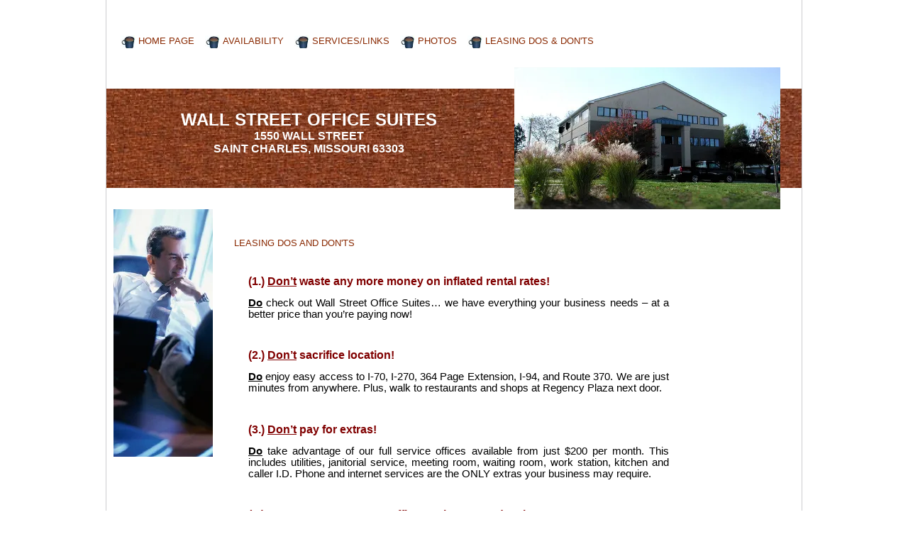

--- FILE ---
content_type: text/html; charset=utf-8
request_url: https://wallstreetofficesuites.com/Management.php
body_size: 3253
content:
<!DOCTYPE html PUBLIC "-//W3C//DTD XHTML 1.0 Transitional//EN" "http://www.w3.org/TR/xhtml1/DTD/xhtml1-transitional.dtd">
<html xmlns="http://www.w3.org/1999/xhtml">
<head>
	<meta http-equiv="Content-Type" content="text/html; charset=utf-8" />	
<title>Management/Contact</title>
<meta property="og:title" content="Management/Contact"/>
<meta name="title" content="Management/Contact"/>
<meta property="og:type" content="article"/>
<meta property="og:url" content="http://wallstreetofficesuites.com/Management.php"/>
<meta property="og:image" content="http:////img1.wsimg.com/isteam/ip/2a890dfb-9a2c-42a8-8e39-4edf42475e63/legacy/gmb_logo_2010.jpg"/>
<meta property="og:image" content="http://wallstreetofficesuites.com/images/TemplateThumbnail.jpg"/>
<meta property="og:site_name" content="wallstreetofficesuites"/>
<meta property="og:description" content="Check out http://wallstreetofficesuites.com!  "/>
<meta http-equiv='Content-Type' content='text/html;charset=utf-8' />
<meta http-equiv='Content-Location' content='Management.php' />
<meta name="generator" content="Starfield Technologies; Go Daddy Website Builder v6.5.20"/>
<style type="text/css">
body { margin:0; padding:0; }
</style>
<script type="text/javascript" src="scripts/imageSwap.js?1229941636"></script><script type="text/javascript">		MM_preloadImages('//img1.wsimg.com/isteam/ip/2a890dfb-9a2c-42a8-8e39-4edf42475e63/legacy/gmb_logo_2010.jpg');

</script>







<link rel="stylesheet" type="text/css" id="layout1.css" href="layout1.css?1229941636" />
<link rel="stylesheet" type="text/css" id="theme.css" href="theme.css?1229941636" />
<link rel="stylesheet" type="text/css" id="color_2.css" href="color_2.css?1229941636" />
<link rel="stylesheet" type="text/css" id="custom.css" href="custom.css?1229941636" />
    
</head>

<body id='page_69e3695a-1d58-479e-af35-7dd7bef239f7' >

<div class="sf_outer_wrapper">
	
	<!-- 1 --><div class="sf_extra1"><span></span></div>
	
	<div class="sf_wrapper"><div style='display:block;overflow:visible;margin:0;padding:0;'><div class='sf_undocked' style='display:block;height:0;position:absolute;margin:0;padding:0;overflow:visible;width:0;top:0;z-index:999998;left:auto;'>
</div></div>

	
		<div class="sf_navigation_top">
			<!-- Nav:Begin -->
			<div style="display:block;" >
<ul id="Nav1" class="nav">
<li class=" sf_first_nav_item"><a href="Home_Page.php"  target="_self" onclick="">Home Page</a></li>
<li class=""><a href="Availability.php"  target="_self" onclick="">Availability</a></li>
<li class=""><a href="Services.php"  target="_self" onclick="">Services/Links</a></li>
<li class=""><a href="Photos.php"  target="_self" onclick="">Photos</a></li>
<li class="active-nav sf_last_nav_item"><a href="Management.php"  target="_self" onclick="">Leasing Dos &amp; Don&#39;ts</a></li>
</ul>
</div>
			<!-- Nav:End -->
	    </div><!-- /sf_navigation_top -->

		<!-- 10 --><div class="sf_extra10"><span></span></div>

		<div class="sf_header_wrapper">

			<!-- 2 --><div class="sf_extra2"><span></span></div>

			<div class="sf_main_header">
				<!-- MainHead:Begin -->
				<div style="display:block;" ><strong><font size="2" face="Arial" color="#000000"><font size="1"><font size="5" color="#ffffff">
<p style="text-align: center;"><font color="#ffffff"><font face="Verdana, Geneva, sans-serif">Wall Street Office Suites</font><br />
</font><font face="Times New Roman"><font color="#000000"><font size="3"><font color="#ffffff"><strong><font face="Arial">1550 WALL STREET</font></strong></font></font></font></font></p>
<p style="text-align: center;"><font face="Times New Roman"><font color="#000000"><font size="3"><font color="#ffffff"><strong><font face="Arial">SAINT CHARLES, MISSOURI 63303</font></strong></font></font></font></font></p>
<br />
</font></font></font></strong></div>
				<!-- MainHead:End -->
			</div>

			<!-- 3 --><div class="sf_extra3"><span></span></div>

			<div class="sf_sub_header">
				<!-- SubHead:Begin -->
				<div style="display:block;" >Your Subtitle text</div>
				<!-- SubHead:End -->
			</div>

		</div><!-- /sf_header_wrapper -->

		<!-- 4 --><div class="sf_extra4"><span></span></div>

		<div class="sf_navigation">
			<!-- Nav:Begin -->
			
			<!-- Nav:End -->
		</div><!-- /sf_navigation -->

		<!-- 5 --><div class="sf_extra5"><span></span></div>

		<div class="sf_pagetitle">
			<!-- PageTitle:Begin -->
			<div style="display:block;" ><font size="2" face="Arial" color="#892800">LEASING DOS AND DON'TS<br />
</font></div>
			<!-- PageTitle:End -->
		</div>

		<!-- 6 --><div class="sf_extra6"><span></span></div>

		<div class="sf_subnavigation">
            <!-- Nav:Begin -->
            
            <!-- Nav:End -->
        </div><!-- /sf_subnavigation -->

        <!-- 11 --><div class="sf_extra11"><span></span></div>
		
		<div class="sf_content">
			<!-- Content:Begin -->
			<div style="display:block;zoom:1" ><div id="content1"><div style="display:block;" ><div style="display:block;" ><p class="MsoNormal" style="text-align: justify;"><b><span style="font-size: 12pt; font-family: webdings; color: maroon;"><span></span></span></b><font face="Verdana, Geneva, sans-serif"><b><span style="font-size: 12pt; color: maroon;">(1.) <u>Don&#8217;t</u> waste any more money on inflated rental rates!</span></b><span style="font-size: 11pt;"></span><font color="#000000"><b><span style="font-size: 11pt;">&nbsp;&nbsp;&nbsp;&nbsp;  </span><u><span style="font-size: 11pt;"><br />
</span></u></b></font></font></p>
<p class="MsoNormal" style="text-align: justify;"><font face="Verdana, Geneva, sans-serif"><font color="#000000"><b><span style="font-size: 11pt;"></span><u><span style="font-size: 11pt;">Do</span></u></b></font><span style="font-size: 11pt;"><font color="#000000"> check out Wall Street
Office Suites&#8230; we have everything your business needs &#8211; at a better price than
you&#8217;re paying now!</font></span></font></p>
<br />
<p class="MsoNormal" style="text-align: justify;"><font face="Verdana, Geneva, sans-serif"><span style="font-size: 11pt;"><o:p> </o:p></span><b><span style="font-size: 12pt; font-family: webdings; color: maroon;"><span></span></span></b><b><span style="font-size: 12pt; color: maroon;">(2.) <u>Don&#8217;t</u> sacrifice location!</span></b><b><span style="font-size: 11pt; color: maroon;"> <o:p></o:p></span></b></font></p>
<p class="MsoNormal" style="text-align: justify;"><font face="Verdana, Geneva, sans-serif"><font color="#000000"><b><span style="font-size: 11pt;"></span><u><span style="font-size: 11pt;">Do</span></u></b><b><span style="font-size: 11pt;"> </span></b></font><span style="font-size: 11pt;"><font color="#000000">enjoy
easy access to I-70, I-270, 364 Page Extension,&nbsp;I-94,&nbsp;and Route 370.
We are just minutes from anywhere. Plus, walk to restaurants and shops at <st1:place w:st="on"><st1:placename w:st="on">Regency</st1:placename> <st1:placetype w:st="on">Plaza</st1:placetype></st1:place> next door.</font></span></font></p>
<p class="MsoNormal" style="text-align: justify;"><font face="Verdana, Geneva, sans-serif"><span style="font-size: 11pt;"><font color="#000000"><br />
</font></span></font></p>
<p class="MsoNormal" style="text-align: justify;"> <font face="Verdana, Geneva, sans-serif"><span style="font-size: 11pt;"><o:p></o:p></span><b><span style="font-size: 12pt; font-family: webdings; color: maroon;"><span></span></span></b><b><span style="font-size: 12pt; color: maroon;"></span></b></font></p>
<p class="MsoNormal" style="text-align: justify;"><font face="Verdana, Geneva, sans-serif"><b><span style="font-size: 12pt; color: maroon;">(3.) <u>Don&#8217;t</u> pay for extras!</span></b><span style="font-size: 11pt;"> <o:p></o:p></span></font></p>
<p class="MsoNormal" style="text-align: justify;"><font face="Verdana, Geneva, sans-serif"><font color="#000000"><b><span style="font-size: 11pt;"></span><u><span style="font-size: 11pt;">Do</span></u></b></font><span style="font-size: 11pt;"><font color="#000000"> take advantage of our full
service offices available from just $200 per month. This includes utilities,
janitorial service, meeting room, waiting room, work station, kitchen and
caller I.D. Phone and internet services are the ONLY extras your business may
require.</font></span></font></p>
<br />
<p class="MsoNormal" style="text-align: justify;"> <font face="Verdana, Geneva, sans-serif"><span style="font-size: 11pt;"><o:p></o:p></span><b><span style="font-size: 12pt; font-family: webdings; color: maroon;"><span></span></span></b><b><span style="font-size: 12pt; color: maroon;"></span></b></font></p>
<p class="MsoNormal" style="text-align: justify;"><font face="Verdana, Geneva, sans-serif"><b><span style="font-size: 12pt; color: maroon;">(4.) <u>Don&#8217;t</u> waste money on office equipment and
maintenance!</span></b><b><span style="font-size: 11pt; color: maroon;"> <o:p></o:p></span></b></font></p>
<p class="MsoNormal" style="text-align: justify;"><font face="Verdana, Geneva, sans-serif"><font color="#000000"><b><span style="font-size: 11pt;"></span><u><span style="font-size: 11pt;">Do</span></u></b></font><span style="font-size: 11pt;"><font color="#000000"> utilize our NEW color copier,
scanner, fax, postage machine and other office tools available. Tenants only
pay per-use, billed monthly.</font></span></font></p>
<br />
<p class="MsoNormal" style="text-align: justify;"> <font face="Verdana, Geneva, sans-serif"><span style="font-size: 11pt;"><o:p></o:p></span><b><span style="font-size: 12pt; font-family: webdings; color: maroon;"><span></span></span></b><b><span style="font-size: 12pt; color: maroon;"></span></b></font></p>
<p class="MsoNormal" style="text-align: justify;"><font face="Verdana, Geneva, sans-serif"><b><span style="font-size: 12pt; color: maroon;">(5.) <u>Don&#8217;t</u> wither away 9-5 without natural light!</span></b><span style="font-size: 11pt;"> <o:p></o:p></span></font></p>
<p class="MsoNormal" style="text-align: justify;"><font face="Verdana, Geneva, sans-serif"><font color="#000000"><b><span style="font-size: 11pt;"></span><u><span style="font-size: 11pt;">Do</span></u></b></font><span style="font-size: 11pt;"><font color="#000000"> appreciate the generous
number of classic wood windows with encased blinds in EVERY office at Wall
Street Office Suites.</font></span></font></p>
<br />
<p class="MsoNormal" style="text-align: justify;"> <font face="Verdana, Geneva, sans-serif"><span style="font-size: 11pt;"><o:p></o:p></span><b><span style="font-size: 12pt; font-family: webdings; color: maroon;"><span></span></span></b><b><span style="font-size: 12pt; color: maroon;"></span></b></font></p>
<p class="MsoNormal" style="text-align: justify;"><font face="Verdana, Geneva, sans-serif"><b><span style="font-size: 12pt; color: maroon;">(6.) <u>Don&#8217;t</u> miss out on our LEASING SPECIALS!<o:p></o:p></span></b></font></p>
<p class="MsoNormal" style="text-align: justify;"><font face="Verdana, Geneva, sans-serif"><font color="#000000"><b><span style="font-size: 11pt;"></span><u><span style="font-size: 11pt;">Do</span></u></b></font><span style="font-size: 11pt;"><font color="#000000"> sign a lease at Wall Street
Office Suites from $200/mo. Join our
happy tenants, which include health professionals, financial services,
counselors and therapists, entrepreneurs and small businesses.</font></span></font></p>
<p class="MsoNormal" style="text-align: justify;"><font face="Verdana, Geneva, sans-serif"><span style="font-size: 11pt;"><font color="#000000"><br />
</font></span></font></p>
<p class="MsoNormal" style="text-align: justify;"> <font face="Verdana, Geneva, sans-serif"><span style="font-size: 11pt;"><o:p></o:p></span><b><span style="font-size: 12pt; font-family: webdings; color: maroon;"><span></span></span></b><b><span style="font-size: 12pt; color: maroon;"></span></b></font></p>
<p class="MsoNormal" style="text-align: justify;"><font face="Verdana, Geneva, sans-serif"><b><span style="font-size: 12pt; color: maroon;">(7.) <u>Don&#8217;t</u> haggle with inefficient property managers!<o:p></o:p></span></b></font></p>
<p class="MsoNormal" style="text-align: justify;"><font face="Verdana, Geneva, sans-serif"><font color="#000000"><b><span style="font-size: 11pt;"></span><u><span style="font-size: 11pt;">Do</span></u></b></font><span style="font-size: 11pt;"><font color="#000000"> appreciate our friendly and
competent management style. I am a lifetime <st1:city w:st="on"><st1:place w:st="on">St. Charles resident, and would love to introduce myself, give you a tour of Wall Street Office Suites, and answer any questions you may have. Call today!</st1:place></st1:city></font></span></font></p>
<p class="MsoNormal" style="text-align: justify;"><font face="Verdana, Geneva, sans-serif"><span style="font-size: 11pt;"><font color="#000000"><st1:city w:st="on"><st1:place w:st="on"><br />
</st1:place></st1:city></font></span></font></p>
<div style="text-align: center;"><font face="Verdana, Geneva, sans-serif"><b><font color="#000000" style="font-size: 16px;"><font style="font-size: 16px;">Scott Campbell<br />
</font></font></b></font><font face="Verdana, Geneva, sans-serif"><b><font color="#000000" style="font-size: 16px;"><font style="font-size: 16px;">636-946-1341 ext. 125</font></font></b></font><br />
</div></div></div></div></div>
			<!-- Content:End -->
		</div><!-- /sf_content -->

		<!-- 12 --><div class="sf_extra12"><span></span></div>
        
        <div class="sf_subnavigation2">
            <!-- Nav:Begin -->
            
            <!-- Nav:End -->
        </div><!-- /sf_subnavigation2 -->
		
		<!-- 7 --><div class="sf_extra7"><span></span></div>

		<div class="sf_footer">
			<!-- Footer:Begin -->
			<div style="display:block;" ><font color="#000000" face="Verdana, Geneva, sans-serif" size="1">Please Note: Pricing and availability are subject to change without notice.</font><font face="Verdana, Geneva, sans-serif"><br />
<br />
<font style="font-size: 10px;"><img alt="" width="194" height="63" src="//img1.wsimg.com/isteam/ip/2a890dfb-9a2c-42a8-8e39-4edf42475e63/legacy/gmb_logo_2010.jpg"   /><br />
<br />
</font></font><font color="#000000" face="Verdana, Geneva, sans-serif" style="font-size: 10px;">
Content copyright 2009 Greater Missouri Builders. All rights reserved.</font><br />
<br />
&nbsp;</div>			
			<!-- Footer:Begin -->
		</div><!-- /sf_footer -->

		<!-- 8 --><div class="sf_extra8"><span></span></div>

	</div><!-- /sf_wrapper -->

	<!-- 9 --><div class="sf_extra9"><span></span></div>

</div><!-- /sf_outer_wrapper -->

<div class="sf_banner">
	<div style="display:block;" ><div style="text-align:center"><a href='http://www.godaddy.com/websites/website-builder?isc=wscfwst304' target='_blank' rel="nofollow"><img id='bannerImage' src="//img1.wsimg.com/isteam/ip/2a890dfb-9a2c-42a8-8e39-4edf42475e63/legacy/gd_black.png" alt='Website Builder' title='Website Builder' border='0'/></a></div></div>
</div>
			
   
   <script type='text/javascript'>'undefined' == typeof _trfd && (window._trfd = []), _trfd.push({ 'tccl.baseHost': 'secureserver.net' }), _trfd.push({ 'ap': 'WSBv6' }), _trfd.push({ 'tccl.DataCenter': 'Northland'}), _trfd.push({ 'tccl.ServerName': 'p3nlhwst056.shr.prod.phx3.secureserver.net'});</script><script src='//img1.wsimg.com/tcc/tcc_l.combined.1.0.5.min.js' type='text/javascript'></script>
</body>
</html>


--- FILE ---
content_type: text/css
request_url: https://wallstreetofficesuites.com/theme.css?1229941636
body_size: 2132
content:

/*----------------------------------
		Theme573 Greek
		Cat Food & Restaurant
----------------------------------*/

body {
	background-color: #ffffff;
	margin: auto;
	font-family: "Trebuchet MS", Verdana, Arial, Helvetica, sans-serif;
	font-size: 13px;
	color: #98989b;
}

/*--------------------------------
		 	Page Title
---------------------------------*/

.sf_pagetitle {
	font-family: "trajan pro", Georgia, "Times New Roman", Times, serif;
	text-transform: uppercase;
	font-weight: normal;
	font-size: 20px;
	color: #aeadb1;
	width: 740px;
	padding-left: 10px;
	margin: 10px 60px 10px 20px;
	float:right;
	display: inline;
}

.sf_pagetitle h1 {
	font-size:20px;
	font-weight:normal;
	margin:0;
}

/*--------------------------------
		 End Page Title
---------------------------------*/

.sf_outer_wrapper {
	width: 980px;
	border-left: 1px solid #ccccce;
	border-right: 1px solid #ccccce;
	border-bottom: 1px solid #ccccce;
	margin: auto;
	background-color: #ffffff;
}

.sf_extra1 {
}

.sf_wrapper {
	width: 980px;
	margin: auto;
	background-color: #ffffff;
	position: relative;
}

/*--------------------------------
		Top Navigation
---------------------------------*/

.sf_navigation_top {
	font-family: "Trebuchet MS", Verdana, Arial, Helvetica, sans-serif;
	margin-right:10px;
	margin-left: 20px;
	padding-top:50px;
	font-size:13px;
	text-transform: uppercase;
}

.sf_navigation_top:after {
	content: " ";
	display: block;
	clear: both;
	visibility: hidden;
	font-height: 1px;
	margin:0px;
	padding:0px;
}

.sf_navigation_top ul {
	margin:0px;
	padding:0px;
	list-style-type:none;
	height:1%;
}

.sf_navigation_top ul:after {
	content: ".";
	display: block;
	visibility: hidden;
	height: 0;
	font-size: 1px;
	clear: both;
}

.sf_navigation_top ul li {
	float:left;
	white-space:nowrap;
	min-height: 25px;
	height: auto;
	height: 25px;
}

.sf_navigation_top ul li.sf_last_nav_item {
}

.sf_navigation_top ul li.sf_first_nav_item {
}

.sf_navigation_top ul li a {
	background-repeat: no-repeat;
	padding: 0px 15px 3px 25px;
	text-decoration:none;
}

.sf_navigation_top ul li a:visited {
	padding: 0px 15px 3px 25px;
}

.sf_navigation_top ul li a:hover {
	padding: 0px 15px 3px 25px;
	background-repeat: no-repeat;
	text-decoration:none;
}

/*------------------------------------
	Dropdown
------------------------------------*/
#Nav1 iframe {
	position: absolute;
	/* account for the border */
	left: -0.25em;
	top: -0.25em;
	z-index: 0;
 filter: progid:DXImageTransform.Microsoft.Alpha(style=0, opacity=0);
	margin-left: 3px;
}

#Nav1,
#Nav1 ul { /* all lists */
	list-style: none;
}

#Nav1 a {
	display: block;
}

#Nav1 li ul { /* second-level lists */
	position: absolute;
	left: -999em;
	width:137px;
	height:auto;
	padding:5px 5px 0px 5px;
	background:#f8f6f6;
	border:solid 1px #eaeaea;
	z-index:1000;
}

#Nav1 li ul li {
	background:none;
	height:auto;
	padding:0;
	margin:0;
}

#Nav1 li ul li a {
	height:auto;
	width:125px;
	padding:2px 5px;
	line-height:normal;
	white-space:normal;
	margin:0 0 5px 0;
	background:#f1f1f1;
	border:solid 1px #eaeaea;
}

#Nav1 li ul li a:hover {
	background:#e4e4e4;
}

#Nav1 li:hover ul,
#Nav1 li.sfhover ul { /* lists nested under hovered list items */
	left: auto;
}

/*--------------------------------
		End Top Navigation
---------------------------------*/

.sf_extra10 {
}

/*--------------------------------
		Header
---------------------------------*/

.sf_header_wrapper {
	background-repeat: no-repeat;
	height: 200px;
	width: 980px;
	clear:both;
	position: relative;
	margin-top: 50px;
}

.sf_extra2 {
	background-image:url(//img1.wsimg.com/isteam/ip/2a890dfb-9a2c-42a8-8e39-4edf42475e63/legacy/main-img.jpg);
	background-repeat: no-repeat;
	width: 375px;
	height: 200px;
	float: right;
	top: -30px;
	right: 30px;
	position: absolute;
	z-index: 99px;
}

.sf_main_header {
	font-family: "trajan pro", Georgia, "Times New Roman", Times, serif;
	text-transform: uppercase;
	font-size:28px;
	font-weight: normal;
	text-align: left;
	margin-right: 30px;
	padding-top: 30px;
	margin-left: 30px;
	overflow:hidden;
	width: 510px;
	height: 80px;
}

.sf_main_header div {
	height: 75px;
	overflow: hidden;
}

.sf_main_header div div {
	height: auto;
	overflow: visible;
}

.sf_extra3 {
}

.sf_sub_header {
	display: none;
}

.sf_sub_header p,
.sf_main_header p {
	margin: 0;
	padding: 0;
}

/*--------------------------
		End Header
--------------------------*/

.sf_extra4 {
}

/*--------------------------------
		Bottom Navigation
---------------------------------*/

.sf_navigation {
	display: none;
}

.sf_navigation ul {
}

.sf_navigation ul:after {
}

.sf_navigation ul li {
}

.sf_navigation ul li.sf_last_nav_item {
}

.sf_navigation ul li.sf_first_nav_item {
}

.sf_navigation ul li a {
}

.sf_navigation ul li a:visited {
}

.sf_navigation ul li a:hover {
}

/*--------------------------------
		End Bottom Navigation
---------------------------------*/

.sf_extra5 {
	background-position: top left;
	position: absolute;
	margin-top: -30px;
	margin-left: 10px;
	background-repeat:no-repeat;
	display:block;
	height:350px;
	width:140px;
}

* html .sf_extra5 {
 _behavior: expression((this.runtimeStyle.behavior="none")&&(this.pngSet?this.pngSet=true:(this.nodeName == "IMG" && this.src.toLowerCase().indexOf('.png')>-1?(this.runtimeStyle.backgroundImage = "none",  this.runtimeStyle.filter = "progid:DXImageTransform.Microsoft.AlphaImageLoader(src='" + this.src + "', sizingMethod='image')",  this.src = "//img1.wsimg.com/isteam/ip/2a890dfb-9a2c-42a8-8e39-4edf42475e63/legacy/spacer.gif"):(this.origBg = this.origBg? this.origBg :this.currentStyle.backgroundImage.toString().replace('url("', '').replace('")', ''),  this.runtimeStyle.filter = "progid:DXImageTransform.Microsoft.AlphaImageLoader(src='" + this.origBg + "', sizingMethod='crop')",  this.runtimeStyle.backgroundImage = "none")), this.pngSet=true));
}

.sf_extra6 {
}

/*--------------------------------
		 Sub Navigation
---------------------------------*/

.sf_subnavigation {
	display: none;
}

.sf_subnavigation ul {
}

.sf_subnavigation ul:after {
}

.sf_subnavigation ul li {
}

.sf_subnavigation ul li.sf_last_nav_item {
}

.sf_subnavigation ul li.sf_first_nav_item {
}

.sf_subnavigation ul li a {
}

.sf_subnavigation ul li a:visited {
}

.sf_subnavigation ul li a:hover {
}

/*--------------------------------
		 End Sub Navigation
---------------------------------*/

.sf_extra11 {
}

/*--------------------------
		Content
--------------------------*/

.sf_content {
	width: 730px;
	padding: 0;
	margin: 10px 60px 40px 20px;
	float:right;
	display: inline;
	min-height: 260px;
	height: auto !important;
	height: 260px;
}

.sf_content img {
}

.sf_content:after {
	content: ".";
	display: block;
	visibility: hidden;
	height: 0;
	font-size: 1px;
	clear: both;
}

/*--------------------------
		End Content
--------------------------*/


.sf_extra12 {
}

/*--------------------------------
		 Sub Navigation2
---------------------------------*/

.sf_subnavigation2 {
	display: none;
}

.sf_subnavigation2 ul {
}

.sf_subnavigation2 ul:after {
}

.sf_subnavigation2 ul li {
}

.sf_subnavigation2 ul li.sf_last_nav_item {
}

.sf_subnavigation2 ul li.sf_first_nav_item {
}

.sf_subnavigation2 ul li a {
}

.sf_subnavigation2 ul li a:visited {
}

.sf_subnavigation2 ul li a:hover {
}

/*--------------------------------
		 End Sub Navigation2
---------------------------------*/



.sf_extra7 {
}

.sf_extra7 span {
}

/*--------------------------
		 Footer
--------------------------*/

.sf_footer {
	font-family: "Trebuchet MS", Verdana, Arial, Helvetica, sans-serif;
	text-align: center;
	padding: 5px 20px;
	font-size: 11px;
	clear:both;
	width: 940px;
	min-height: 60px;
	height: auto !important;
	height: 60px;
}

.sf_footer p {
	margin:0px;
	padding:0px;
}

/*--------------------------
		End Footer
--------------------------*/


.sf_extra8 {
}

.sf_extra9 {
}

/*--------------------------
		Extra Stuff
--------------------------*/


a:link {
	text-decoration: underline;
}

a:visited {
}

a:hover {
	text-decoration: none;
}

.sf_banner {
	margin: 40px auto 10px auto;
	text-align: center;
}

#bannerLink {
	padding: 5px;
}

#bannerLink a {
	color: #AEADB1;
	font-size: 11px;
}

#bannerLink a:visited {
	color: #AEADB1;
	font-size: 11px;
}

/**
 * Sticking flyout menu bug
 *
 * @bugfix
 * @affected ie7
 * @css-for ie7
 * @valid yes
 */
#Nav1 li:hover,
#Nav1 li.hover {
	position: static;
}


--- FILE ---
content_type: text/css
request_url: https://wallstreetofficesuites.com/color_2.css?1229941636
body_size: 860
content:
/*----------------------------------
		Theme573 Greek
		Cat Food & Restaurant
----------------------------------*/

body {
	
}

.sf_outer_wrapper {
	
}

.sf_extra1 {
	
}

.sf_wrapper {
	
}

/*--------------------------------
		Top Navigation
---------------------------------*/

.sf_navigation_top {	
}

.sf_navigation_top ul {	
}

.sf_navigation_top ul:after {	
}

.sf_navigation_top ul li {	
}

.sf_navigation_top ul li.sf_last_nav_item {
}

.sf_navigation_top ul li.sf_first_nav_item {
}

.sf_navigation_top ul li a {
	background-image: url(//img1.wsimg.com/isteam/ip/2a890dfb-9a2c-42a8-8e39-4edf42475e63/legacy/leaf_2.gif);
	color: #892800;
}

.sf_navigation_top ul li a:visited {	
	color: #892800;	
}

.sf_navigation_top ul li a:hover{	
	background-image: url(//img1.wsimg.com/isteam/ip/2a890dfb-9a2c-42a8-8e39-4edf42475e63/legacy/leaf-ovr_2.gif);
	color: #892800;
}

/*--------------------------------
		End Top Navigation
---------------------------------*/


.sf_extra10 {
	
}


/*--------------------------------
		Header
---------------------------------*/

.sf_header_wrapper {
	background-image: url(//img1.wsimg.com/isteam/ip/2a890dfb-9a2c-42a8-8e39-4edf42475e63/legacy/hdr-bkg_2.jpg);
}

.sf_extra2 {
	
}

.sf_main_header {
	color: #ffffff;

}

.sf_extra3 {

}

.sf_sub_header {
	
}

/*--------------------------
		End Header
--------------------------*/


.sf_extra4 {

}


/*--------------------------------
		Bottom Navigation
---------------------------------*/

.sf_navigation{
}

.sf_navigation ul{ 	
}

.sf_navigation ul:after{
}

.sf_navigation ul li {	
}

.sf_navigation ul li.sf_last_nav_item{
}

.sf_navigation ul li.sf_first_nav_item{
}

.sf_navigation ul li a {
	
}

.sf_navigation ul li a:visited {
	
}

.sf_navigation ul li a:hover{	
	
}

/*--------------------------------
		End Bottom Navigation
---------------------------------*/


.sf_extra5 {
	background-image:url(//img1.wsimg.com/isteam/ip/2a890dfb-9a2c-42a8-8e39-4edf42475e63/legacy/leaves_2.png);
}


/*--------------------------------
		 	Page Title
---------------------------------*/

.sf_pagetitle {
	
}

/*--------------------------------
		 End Page Title
---------------------------------*/

.sf_extra6 {

}



/*--------------------------------
		 Sub Navigation
---------------------------------*/

.sf_subnavigation {
	
}

.sf_subnavigation ul{
	
}

.sf_subnavigation ul:after{
	
}

.sf_subnavigation ul li {
	
}

.sf_subnavigation ul li.sf_last_nav_item{

}

.sf_subnavigation ul li.sf_first_nav_item{

}

.sf_subnavigation ul li a {
	
}

.sf_subnavigation ul li a:visited {
	
}

.sf_subnavigation ul li a:hover{
	
}

/*--------------------------------
		 End Sub Navigation
---------------------------------*/

.sf_extra11 {

}
	
/*--------------------------
		Content
--------------------------*/

.sf_content {
	
}

.sf_content img {
}

/*--------------------------
		End Content
--------------------------*/


.sf_extra12 {

}



/*--------------------------------
		 Sub Navigation2
---------------------------------*/

.sf_subnavigation2 {
	
}

.sf_subnavigation2 ul{
	
}

.sf_subnavigation2 ul:after{
	
}

.sf_subnavigation2 ul li {
	
}

.sf_subnavigation2 ul li.sf_last_nav_item{

}

.sf_subnavigation2 ul li.sf_first_nav_item{

}

.sf_subnavigation2 ul li a {
	
}

.sf_subnavigation2 ul li a:visited {
	
}

.sf_subnavigation2 ul li a:hover{
	
}

/*--------------------------------
		 End Sub Navigation2
---------------------------------*/



.sf_extra7 {
	
}


/*--------------------------
		 Footer
--------------------------*/

.sf_footer {	
	border-top: 1px solid #892800;
	color: #892800;
}

/*--------------------------
		End Footer
--------------------------*/


.sf_extra8 {
	
}

.sf_extra9 {
	
}


/*--------------------------
		Extra Stuff
--------------------------*/


a:link {
	color:#892800;
}

a:visited {
	color:#892800;
}

a:hover {
	color:#892800;
}

/*--------------------------
		DB Now
--------------------------*/

.Data_Central_color1 {
 background-color:#A9502A;
 color:#ffffff;
}
.Data_Central_color2 {
 background-color:#9F9F9F;
 color:#000000;
}
.Data_Central_color3 {
 background-color:#CFCFCF;
 color:#000000;
}
.Data_Central_color4 {
 background-color:#ffffff;
 color:#000000;
}
.Data_Central_color5 {
 border-color:#ffffff;
}
.Data_Central_color6 {
 background-color:#EFEFEF;
 color:#000000;
}
.Data_Central_color7 {
 background-color:#222222;
 color:#ffffff;
}
/*End DB Now*/

--- FILE ---
content_type: text/css
request_url: https://wallstreetofficesuites.com/custom.css?1229941636
body_size: 373
content:
.sf_extra5 { background-image: url(//img1.wsimg.com/isteam/ip/2a890dfb-9a2c-42a8-8e39-4edf42475e63/legacy/bg_ctmh.jpg);
 }
.sf_header_wrapper { background-image: url(//img1.wsimg.com/isteam/ip/2a890dfb-9a2c-42a8-8e39-4edf42475e63/legacy/bg_qrmt.jpg);
 }
.sf_navigation_top ul li a { background-image: url(//img1.wsimg.com/isteam/ip/2a890dfb-9a2c-42a8-8e39-4edf42475e63/legacy/bg_wtsz.jpg);
 }
.sf_extra2 { background-image: url(//img1.wsimg.com/isteam/ip/2a890dfb-9a2c-42a8-8e39-4edf42475e63/legacy/bg_k0mt.jpg);
 }
.sf_navigation_top ul li a:hover { background-image: url(//img1.wsimg.com/isteam/ip/2a890dfb-9a2c-42a8-8e39-4edf42475e63/legacy/bg_gbkv.jpg);
 }
body#page_f6ce286d-eb88-4ad7-b2ac-7e95ad7087ec div#content1 { width:94.25%; }
body#page_f6ce286d-eb88-4ad7-b2ac-7e95ad7087ec div#content2 { width:94.25%; }
body#page_f6ce286d-eb88-4ad7-b2ac-7e95ad7087ec div#content3 { width:94.25%; }
body#page_69e3695a-1d58-479e-af35-7dd7bef239f7 div#content1 { width:81.23%; }
body#page_c8308f20-0603-4cb9-9e3e-b3603a245d69 div#content1 { width:49.86%; }
body#page_1167be9b-5843-46e1-ba1d-f79ce4eda6e0 div#content2 { width:52.6%; }
body#page_1167be9b-5843-46e1-ba1d-f79ce4eda6e0 div#content1 { width:40.27%; }
body#page_1167be9b-5843-46e1-ba1d-f79ce4eda6e0 div#content3 { width:94.93%; }
body#page_f6ce286d-eb88-4ad7-b2ac-7e95ad7087ec div# { width:100%; }
